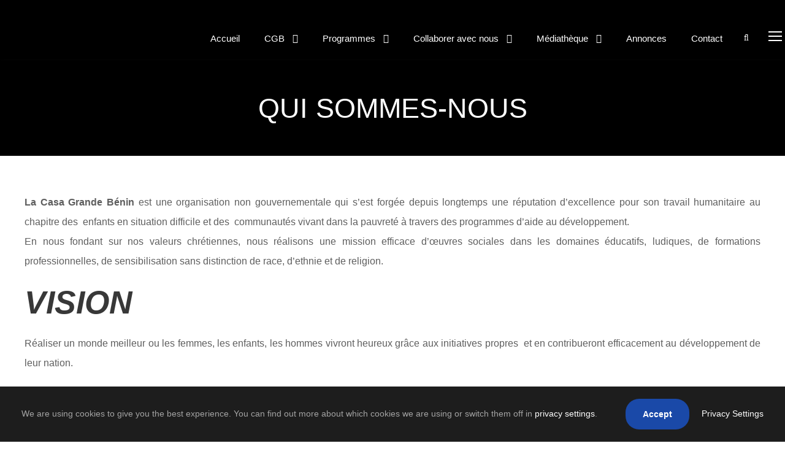

--- FILE ---
content_type: text/html; charset=utf-8
request_url: https://www.google.com/recaptcha/api2/anchor?ar=1&k=6LeQpzgmAAAAALzf0SYf0cunyOIfMbqMnWoCE_nu&co=aHR0cHM6Ly9jYXNhZ3JhbmRlYmVuaW4ub3JnOjQ0Mw..&hl=fr&v=PoyoqOPhxBO7pBk68S4YbpHZ&theme=light&size=normal&anchor-ms=20000&execute-ms=30000&cb=w89i7vo7m26w
body_size: 49320
content:
<!DOCTYPE HTML><html dir="ltr" lang="fr"><head><meta http-equiv="Content-Type" content="text/html; charset=UTF-8">
<meta http-equiv="X-UA-Compatible" content="IE=edge">
<title>reCAPTCHA</title>
<style type="text/css">
/* cyrillic-ext */
@font-face {
  font-family: 'Roboto';
  font-style: normal;
  font-weight: 400;
  font-stretch: 100%;
  src: url(//fonts.gstatic.com/s/roboto/v48/KFO7CnqEu92Fr1ME7kSn66aGLdTylUAMa3GUBHMdazTgWw.woff2) format('woff2');
  unicode-range: U+0460-052F, U+1C80-1C8A, U+20B4, U+2DE0-2DFF, U+A640-A69F, U+FE2E-FE2F;
}
/* cyrillic */
@font-face {
  font-family: 'Roboto';
  font-style: normal;
  font-weight: 400;
  font-stretch: 100%;
  src: url(//fonts.gstatic.com/s/roboto/v48/KFO7CnqEu92Fr1ME7kSn66aGLdTylUAMa3iUBHMdazTgWw.woff2) format('woff2');
  unicode-range: U+0301, U+0400-045F, U+0490-0491, U+04B0-04B1, U+2116;
}
/* greek-ext */
@font-face {
  font-family: 'Roboto';
  font-style: normal;
  font-weight: 400;
  font-stretch: 100%;
  src: url(//fonts.gstatic.com/s/roboto/v48/KFO7CnqEu92Fr1ME7kSn66aGLdTylUAMa3CUBHMdazTgWw.woff2) format('woff2');
  unicode-range: U+1F00-1FFF;
}
/* greek */
@font-face {
  font-family: 'Roboto';
  font-style: normal;
  font-weight: 400;
  font-stretch: 100%;
  src: url(//fonts.gstatic.com/s/roboto/v48/KFO7CnqEu92Fr1ME7kSn66aGLdTylUAMa3-UBHMdazTgWw.woff2) format('woff2');
  unicode-range: U+0370-0377, U+037A-037F, U+0384-038A, U+038C, U+038E-03A1, U+03A3-03FF;
}
/* math */
@font-face {
  font-family: 'Roboto';
  font-style: normal;
  font-weight: 400;
  font-stretch: 100%;
  src: url(//fonts.gstatic.com/s/roboto/v48/KFO7CnqEu92Fr1ME7kSn66aGLdTylUAMawCUBHMdazTgWw.woff2) format('woff2');
  unicode-range: U+0302-0303, U+0305, U+0307-0308, U+0310, U+0312, U+0315, U+031A, U+0326-0327, U+032C, U+032F-0330, U+0332-0333, U+0338, U+033A, U+0346, U+034D, U+0391-03A1, U+03A3-03A9, U+03B1-03C9, U+03D1, U+03D5-03D6, U+03F0-03F1, U+03F4-03F5, U+2016-2017, U+2034-2038, U+203C, U+2040, U+2043, U+2047, U+2050, U+2057, U+205F, U+2070-2071, U+2074-208E, U+2090-209C, U+20D0-20DC, U+20E1, U+20E5-20EF, U+2100-2112, U+2114-2115, U+2117-2121, U+2123-214F, U+2190, U+2192, U+2194-21AE, U+21B0-21E5, U+21F1-21F2, U+21F4-2211, U+2213-2214, U+2216-22FF, U+2308-230B, U+2310, U+2319, U+231C-2321, U+2336-237A, U+237C, U+2395, U+239B-23B7, U+23D0, U+23DC-23E1, U+2474-2475, U+25AF, U+25B3, U+25B7, U+25BD, U+25C1, U+25CA, U+25CC, U+25FB, U+266D-266F, U+27C0-27FF, U+2900-2AFF, U+2B0E-2B11, U+2B30-2B4C, U+2BFE, U+3030, U+FF5B, U+FF5D, U+1D400-1D7FF, U+1EE00-1EEFF;
}
/* symbols */
@font-face {
  font-family: 'Roboto';
  font-style: normal;
  font-weight: 400;
  font-stretch: 100%;
  src: url(//fonts.gstatic.com/s/roboto/v48/KFO7CnqEu92Fr1ME7kSn66aGLdTylUAMaxKUBHMdazTgWw.woff2) format('woff2');
  unicode-range: U+0001-000C, U+000E-001F, U+007F-009F, U+20DD-20E0, U+20E2-20E4, U+2150-218F, U+2190, U+2192, U+2194-2199, U+21AF, U+21E6-21F0, U+21F3, U+2218-2219, U+2299, U+22C4-22C6, U+2300-243F, U+2440-244A, U+2460-24FF, U+25A0-27BF, U+2800-28FF, U+2921-2922, U+2981, U+29BF, U+29EB, U+2B00-2BFF, U+4DC0-4DFF, U+FFF9-FFFB, U+10140-1018E, U+10190-1019C, U+101A0, U+101D0-101FD, U+102E0-102FB, U+10E60-10E7E, U+1D2C0-1D2D3, U+1D2E0-1D37F, U+1F000-1F0FF, U+1F100-1F1AD, U+1F1E6-1F1FF, U+1F30D-1F30F, U+1F315, U+1F31C, U+1F31E, U+1F320-1F32C, U+1F336, U+1F378, U+1F37D, U+1F382, U+1F393-1F39F, U+1F3A7-1F3A8, U+1F3AC-1F3AF, U+1F3C2, U+1F3C4-1F3C6, U+1F3CA-1F3CE, U+1F3D4-1F3E0, U+1F3ED, U+1F3F1-1F3F3, U+1F3F5-1F3F7, U+1F408, U+1F415, U+1F41F, U+1F426, U+1F43F, U+1F441-1F442, U+1F444, U+1F446-1F449, U+1F44C-1F44E, U+1F453, U+1F46A, U+1F47D, U+1F4A3, U+1F4B0, U+1F4B3, U+1F4B9, U+1F4BB, U+1F4BF, U+1F4C8-1F4CB, U+1F4D6, U+1F4DA, U+1F4DF, U+1F4E3-1F4E6, U+1F4EA-1F4ED, U+1F4F7, U+1F4F9-1F4FB, U+1F4FD-1F4FE, U+1F503, U+1F507-1F50B, U+1F50D, U+1F512-1F513, U+1F53E-1F54A, U+1F54F-1F5FA, U+1F610, U+1F650-1F67F, U+1F687, U+1F68D, U+1F691, U+1F694, U+1F698, U+1F6AD, U+1F6B2, U+1F6B9-1F6BA, U+1F6BC, U+1F6C6-1F6CF, U+1F6D3-1F6D7, U+1F6E0-1F6EA, U+1F6F0-1F6F3, U+1F6F7-1F6FC, U+1F700-1F7FF, U+1F800-1F80B, U+1F810-1F847, U+1F850-1F859, U+1F860-1F887, U+1F890-1F8AD, U+1F8B0-1F8BB, U+1F8C0-1F8C1, U+1F900-1F90B, U+1F93B, U+1F946, U+1F984, U+1F996, U+1F9E9, U+1FA00-1FA6F, U+1FA70-1FA7C, U+1FA80-1FA89, U+1FA8F-1FAC6, U+1FACE-1FADC, U+1FADF-1FAE9, U+1FAF0-1FAF8, U+1FB00-1FBFF;
}
/* vietnamese */
@font-face {
  font-family: 'Roboto';
  font-style: normal;
  font-weight: 400;
  font-stretch: 100%;
  src: url(//fonts.gstatic.com/s/roboto/v48/KFO7CnqEu92Fr1ME7kSn66aGLdTylUAMa3OUBHMdazTgWw.woff2) format('woff2');
  unicode-range: U+0102-0103, U+0110-0111, U+0128-0129, U+0168-0169, U+01A0-01A1, U+01AF-01B0, U+0300-0301, U+0303-0304, U+0308-0309, U+0323, U+0329, U+1EA0-1EF9, U+20AB;
}
/* latin-ext */
@font-face {
  font-family: 'Roboto';
  font-style: normal;
  font-weight: 400;
  font-stretch: 100%;
  src: url(//fonts.gstatic.com/s/roboto/v48/KFO7CnqEu92Fr1ME7kSn66aGLdTylUAMa3KUBHMdazTgWw.woff2) format('woff2');
  unicode-range: U+0100-02BA, U+02BD-02C5, U+02C7-02CC, U+02CE-02D7, U+02DD-02FF, U+0304, U+0308, U+0329, U+1D00-1DBF, U+1E00-1E9F, U+1EF2-1EFF, U+2020, U+20A0-20AB, U+20AD-20C0, U+2113, U+2C60-2C7F, U+A720-A7FF;
}
/* latin */
@font-face {
  font-family: 'Roboto';
  font-style: normal;
  font-weight: 400;
  font-stretch: 100%;
  src: url(//fonts.gstatic.com/s/roboto/v48/KFO7CnqEu92Fr1ME7kSn66aGLdTylUAMa3yUBHMdazQ.woff2) format('woff2');
  unicode-range: U+0000-00FF, U+0131, U+0152-0153, U+02BB-02BC, U+02C6, U+02DA, U+02DC, U+0304, U+0308, U+0329, U+2000-206F, U+20AC, U+2122, U+2191, U+2193, U+2212, U+2215, U+FEFF, U+FFFD;
}
/* cyrillic-ext */
@font-face {
  font-family: 'Roboto';
  font-style: normal;
  font-weight: 500;
  font-stretch: 100%;
  src: url(//fonts.gstatic.com/s/roboto/v48/KFO7CnqEu92Fr1ME7kSn66aGLdTylUAMa3GUBHMdazTgWw.woff2) format('woff2');
  unicode-range: U+0460-052F, U+1C80-1C8A, U+20B4, U+2DE0-2DFF, U+A640-A69F, U+FE2E-FE2F;
}
/* cyrillic */
@font-face {
  font-family: 'Roboto';
  font-style: normal;
  font-weight: 500;
  font-stretch: 100%;
  src: url(//fonts.gstatic.com/s/roboto/v48/KFO7CnqEu92Fr1ME7kSn66aGLdTylUAMa3iUBHMdazTgWw.woff2) format('woff2');
  unicode-range: U+0301, U+0400-045F, U+0490-0491, U+04B0-04B1, U+2116;
}
/* greek-ext */
@font-face {
  font-family: 'Roboto';
  font-style: normal;
  font-weight: 500;
  font-stretch: 100%;
  src: url(//fonts.gstatic.com/s/roboto/v48/KFO7CnqEu92Fr1ME7kSn66aGLdTylUAMa3CUBHMdazTgWw.woff2) format('woff2');
  unicode-range: U+1F00-1FFF;
}
/* greek */
@font-face {
  font-family: 'Roboto';
  font-style: normal;
  font-weight: 500;
  font-stretch: 100%;
  src: url(//fonts.gstatic.com/s/roboto/v48/KFO7CnqEu92Fr1ME7kSn66aGLdTylUAMa3-UBHMdazTgWw.woff2) format('woff2');
  unicode-range: U+0370-0377, U+037A-037F, U+0384-038A, U+038C, U+038E-03A1, U+03A3-03FF;
}
/* math */
@font-face {
  font-family: 'Roboto';
  font-style: normal;
  font-weight: 500;
  font-stretch: 100%;
  src: url(//fonts.gstatic.com/s/roboto/v48/KFO7CnqEu92Fr1ME7kSn66aGLdTylUAMawCUBHMdazTgWw.woff2) format('woff2');
  unicode-range: U+0302-0303, U+0305, U+0307-0308, U+0310, U+0312, U+0315, U+031A, U+0326-0327, U+032C, U+032F-0330, U+0332-0333, U+0338, U+033A, U+0346, U+034D, U+0391-03A1, U+03A3-03A9, U+03B1-03C9, U+03D1, U+03D5-03D6, U+03F0-03F1, U+03F4-03F5, U+2016-2017, U+2034-2038, U+203C, U+2040, U+2043, U+2047, U+2050, U+2057, U+205F, U+2070-2071, U+2074-208E, U+2090-209C, U+20D0-20DC, U+20E1, U+20E5-20EF, U+2100-2112, U+2114-2115, U+2117-2121, U+2123-214F, U+2190, U+2192, U+2194-21AE, U+21B0-21E5, U+21F1-21F2, U+21F4-2211, U+2213-2214, U+2216-22FF, U+2308-230B, U+2310, U+2319, U+231C-2321, U+2336-237A, U+237C, U+2395, U+239B-23B7, U+23D0, U+23DC-23E1, U+2474-2475, U+25AF, U+25B3, U+25B7, U+25BD, U+25C1, U+25CA, U+25CC, U+25FB, U+266D-266F, U+27C0-27FF, U+2900-2AFF, U+2B0E-2B11, U+2B30-2B4C, U+2BFE, U+3030, U+FF5B, U+FF5D, U+1D400-1D7FF, U+1EE00-1EEFF;
}
/* symbols */
@font-face {
  font-family: 'Roboto';
  font-style: normal;
  font-weight: 500;
  font-stretch: 100%;
  src: url(//fonts.gstatic.com/s/roboto/v48/KFO7CnqEu92Fr1ME7kSn66aGLdTylUAMaxKUBHMdazTgWw.woff2) format('woff2');
  unicode-range: U+0001-000C, U+000E-001F, U+007F-009F, U+20DD-20E0, U+20E2-20E4, U+2150-218F, U+2190, U+2192, U+2194-2199, U+21AF, U+21E6-21F0, U+21F3, U+2218-2219, U+2299, U+22C4-22C6, U+2300-243F, U+2440-244A, U+2460-24FF, U+25A0-27BF, U+2800-28FF, U+2921-2922, U+2981, U+29BF, U+29EB, U+2B00-2BFF, U+4DC0-4DFF, U+FFF9-FFFB, U+10140-1018E, U+10190-1019C, U+101A0, U+101D0-101FD, U+102E0-102FB, U+10E60-10E7E, U+1D2C0-1D2D3, U+1D2E0-1D37F, U+1F000-1F0FF, U+1F100-1F1AD, U+1F1E6-1F1FF, U+1F30D-1F30F, U+1F315, U+1F31C, U+1F31E, U+1F320-1F32C, U+1F336, U+1F378, U+1F37D, U+1F382, U+1F393-1F39F, U+1F3A7-1F3A8, U+1F3AC-1F3AF, U+1F3C2, U+1F3C4-1F3C6, U+1F3CA-1F3CE, U+1F3D4-1F3E0, U+1F3ED, U+1F3F1-1F3F3, U+1F3F5-1F3F7, U+1F408, U+1F415, U+1F41F, U+1F426, U+1F43F, U+1F441-1F442, U+1F444, U+1F446-1F449, U+1F44C-1F44E, U+1F453, U+1F46A, U+1F47D, U+1F4A3, U+1F4B0, U+1F4B3, U+1F4B9, U+1F4BB, U+1F4BF, U+1F4C8-1F4CB, U+1F4D6, U+1F4DA, U+1F4DF, U+1F4E3-1F4E6, U+1F4EA-1F4ED, U+1F4F7, U+1F4F9-1F4FB, U+1F4FD-1F4FE, U+1F503, U+1F507-1F50B, U+1F50D, U+1F512-1F513, U+1F53E-1F54A, U+1F54F-1F5FA, U+1F610, U+1F650-1F67F, U+1F687, U+1F68D, U+1F691, U+1F694, U+1F698, U+1F6AD, U+1F6B2, U+1F6B9-1F6BA, U+1F6BC, U+1F6C6-1F6CF, U+1F6D3-1F6D7, U+1F6E0-1F6EA, U+1F6F0-1F6F3, U+1F6F7-1F6FC, U+1F700-1F7FF, U+1F800-1F80B, U+1F810-1F847, U+1F850-1F859, U+1F860-1F887, U+1F890-1F8AD, U+1F8B0-1F8BB, U+1F8C0-1F8C1, U+1F900-1F90B, U+1F93B, U+1F946, U+1F984, U+1F996, U+1F9E9, U+1FA00-1FA6F, U+1FA70-1FA7C, U+1FA80-1FA89, U+1FA8F-1FAC6, U+1FACE-1FADC, U+1FADF-1FAE9, U+1FAF0-1FAF8, U+1FB00-1FBFF;
}
/* vietnamese */
@font-face {
  font-family: 'Roboto';
  font-style: normal;
  font-weight: 500;
  font-stretch: 100%;
  src: url(//fonts.gstatic.com/s/roboto/v48/KFO7CnqEu92Fr1ME7kSn66aGLdTylUAMa3OUBHMdazTgWw.woff2) format('woff2');
  unicode-range: U+0102-0103, U+0110-0111, U+0128-0129, U+0168-0169, U+01A0-01A1, U+01AF-01B0, U+0300-0301, U+0303-0304, U+0308-0309, U+0323, U+0329, U+1EA0-1EF9, U+20AB;
}
/* latin-ext */
@font-face {
  font-family: 'Roboto';
  font-style: normal;
  font-weight: 500;
  font-stretch: 100%;
  src: url(//fonts.gstatic.com/s/roboto/v48/KFO7CnqEu92Fr1ME7kSn66aGLdTylUAMa3KUBHMdazTgWw.woff2) format('woff2');
  unicode-range: U+0100-02BA, U+02BD-02C5, U+02C7-02CC, U+02CE-02D7, U+02DD-02FF, U+0304, U+0308, U+0329, U+1D00-1DBF, U+1E00-1E9F, U+1EF2-1EFF, U+2020, U+20A0-20AB, U+20AD-20C0, U+2113, U+2C60-2C7F, U+A720-A7FF;
}
/* latin */
@font-face {
  font-family: 'Roboto';
  font-style: normal;
  font-weight: 500;
  font-stretch: 100%;
  src: url(//fonts.gstatic.com/s/roboto/v48/KFO7CnqEu92Fr1ME7kSn66aGLdTylUAMa3yUBHMdazQ.woff2) format('woff2');
  unicode-range: U+0000-00FF, U+0131, U+0152-0153, U+02BB-02BC, U+02C6, U+02DA, U+02DC, U+0304, U+0308, U+0329, U+2000-206F, U+20AC, U+2122, U+2191, U+2193, U+2212, U+2215, U+FEFF, U+FFFD;
}
/* cyrillic-ext */
@font-face {
  font-family: 'Roboto';
  font-style: normal;
  font-weight: 900;
  font-stretch: 100%;
  src: url(//fonts.gstatic.com/s/roboto/v48/KFO7CnqEu92Fr1ME7kSn66aGLdTylUAMa3GUBHMdazTgWw.woff2) format('woff2');
  unicode-range: U+0460-052F, U+1C80-1C8A, U+20B4, U+2DE0-2DFF, U+A640-A69F, U+FE2E-FE2F;
}
/* cyrillic */
@font-face {
  font-family: 'Roboto';
  font-style: normal;
  font-weight: 900;
  font-stretch: 100%;
  src: url(//fonts.gstatic.com/s/roboto/v48/KFO7CnqEu92Fr1ME7kSn66aGLdTylUAMa3iUBHMdazTgWw.woff2) format('woff2');
  unicode-range: U+0301, U+0400-045F, U+0490-0491, U+04B0-04B1, U+2116;
}
/* greek-ext */
@font-face {
  font-family: 'Roboto';
  font-style: normal;
  font-weight: 900;
  font-stretch: 100%;
  src: url(//fonts.gstatic.com/s/roboto/v48/KFO7CnqEu92Fr1ME7kSn66aGLdTylUAMa3CUBHMdazTgWw.woff2) format('woff2');
  unicode-range: U+1F00-1FFF;
}
/* greek */
@font-face {
  font-family: 'Roboto';
  font-style: normal;
  font-weight: 900;
  font-stretch: 100%;
  src: url(//fonts.gstatic.com/s/roboto/v48/KFO7CnqEu92Fr1ME7kSn66aGLdTylUAMa3-UBHMdazTgWw.woff2) format('woff2');
  unicode-range: U+0370-0377, U+037A-037F, U+0384-038A, U+038C, U+038E-03A1, U+03A3-03FF;
}
/* math */
@font-face {
  font-family: 'Roboto';
  font-style: normal;
  font-weight: 900;
  font-stretch: 100%;
  src: url(//fonts.gstatic.com/s/roboto/v48/KFO7CnqEu92Fr1ME7kSn66aGLdTylUAMawCUBHMdazTgWw.woff2) format('woff2');
  unicode-range: U+0302-0303, U+0305, U+0307-0308, U+0310, U+0312, U+0315, U+031A, U+0326-0327, U+032C, U+032F-0330, U+0332-0333, U+0338, U+033A, U+0346, U+034D, U+0391-03A1, U+03A3-03A9, U+03B1-03C9, U+03D1, U+03D5-03D6, U+03F0-03F1, U+03F4-03F5, U+2016-2017, U+2034-2038, U+203C, U+2040, U+2043, U+2047, U+2050, U+2057, U+205F, U+2070-2071, U+2074-208E, U+2090-209C, U+20D0-20DC, U+20E1, U+20E5-20EF, U+2100-2112, U+2114-2115, U+2117-2121, U+2123-214F, U+2190, U+2192, U+2194-21AE, U+21B0-21E5, U+21F1-21F2, U+21F4-2211, U+2213-2214, U+2216-22FF, U+2308-230B, U+2310, U+2319, U+231C-2321, U+2336-237A, U+237C, U+2395, U+239B-23B7, U+23D0, U+23DC-23E1, U+2474-2475, U+25AF, U+25B3, U+25B7, U+25BD, U+25C1, U+25CA, U+25CC, U+25FB, U+266D-266F, U+27C0-27FF, U+2900-2AFF, U+2B0E-2B11, U+2B30-2B4C, U+2BFE, U+3030, U+FF5B, U+FF5D, U+1D400-1D7FF, U+1EE00-1EEFF;
}
/* symbols */
@font-face {
  font-family: 'Roboto';
  font-style: normal;
  font-weight: 900;
  font-stretch: 100%;
  src: url(//fonts.gstatic.com/s/roboto/v48/KFO7CnqEu92Fr1ME7kSn66aGLdTylUAMaxKUBHMdazTgWw.woff2) format('woff2');
  unicode-range: U+0001-000C, U+000E-001F, U+007F-009F, U+20DD-20E0, U+20E2-20E4, U+2150-218F, U+2190, U+2192, U+2194-2199, U+21AF, U+21E6-21F0, U+21F3, U+2218-2219, U+2299, U+22C4-22C6, U+2300-243F, U+2440-244A, U+2460-24FF, U+25A0-27BF, U+2800-28FF, U+2921-2922, U+2981, U+29BF, U+29EB, U+2B00-2BFF, U+4DC0-4DFF, U+FFF9-FFFB, U+10140-1018E, U+10190-1019C, U+101A0, U+101D0-101FD, U+102E0-102FB, U+10E60-10E7E, U+1D2C0-1D2D3, U+1D2E0-1D37F, U+1F000-1F0FF, U+1F100-1F1AD, U+1F1E6-1F1FF, U+1F30D-1F30F, U+1F315, U+1F31C, U+1F31E, U+1F320-1F32C, U+1F336, U+1F378, U+1F37D, U+1F382, U+1F393-1F39F, U+1F3A7-1F3A8, U+1F3AC-1F3AF, U+1F3C2, U+1F3C4-1F3C6, U+1F3CA-1F3CE, U+1F3D4-1F3E0, U+1F3ED, U+1F3F1-1F3F3, U+1F3F5-1F3F7, U+1F408, U+1F415, U+1F41F, U+1F426, U+1F43F, U+1F441-1F442, U+1F444, U+1F446-1F449, U+1F44C-1F44E, U+1F453, U+1F46A, U+1F47D, U+1F4A3, U+1F4B0, U+1F4B3, U+1F4B9, U+1F4BB, U+1F4BF, U+1F4C8-1F4CB, U+1F4D6, U+1F4DA, U+1F4DF, U+1F4E3-1F4E6, U+1F4EA-1F4ED, U+1F4F7, U+1F4F9-1F4FB, U+1F4FD-1F4FE, U+1F503, U+1F507-1F50B, U+1F50D, U+1F512-1F513, U+1F53E-1F54A, U+1F54F-1F5FA, U+1F610, U+1F650-1F67F, U+1F687, U+1F68D, U+1F691, U+1F694, U+1F698, U+1F6AD, U+1F6B2, U+1F6B9-1F6BA, U+1F6BC, U+1F6C6-1F6CF, U+1F6D3-1F6D7, U+1F6E0-1F6EA, U+1F6F0-1F6F3, U+1F6F7-1F6FC, U+1F700-1F7FF, U+1F800-1F80B, U+1F810-1F847, U+1F850-1F859, U+1F860-1F887, U+1F890-1F8AD, U+1F8B0-1F8BB, U+1F8C0-1F8C1, U+1F900-1F90B, U+1F93B, U+1F946, U+1F984, U+1F996, U+1F9E9, U+1FA00-1FA6F, U+1FA70-1FA7C, U+1FA80-1FA89, U+1FA8F-1FAC6, U+1FACE-1FADC, U+1FADF-1FAE9, U+1FAF0-1FAF8, U+1FB00-1FBFF;
}
/* vietnamese */
@font-face {
  font-family: 'Roboto';
  font-style: normal;
  font-weight: 900;
  font-stretch: 100%;
  src: url(//fonts.gstatic.com/s/roboto/v48/KFO7CnqEu92Fr1ME7kSn66aGLdTylUAMa3OUBHMdazTgWw.woff2) format('woff2');
  unicode-range: U+0102-0103, U+0110-0111, U+0128-0129, U+0168-0169, U+01A0-01A1, U+01AF-01B0, U+0300-0301, U+0303-0304, U+0308-0309, U+0323, U+0329, U+1EA0-1EF9, U+20AB;
}
/* latin-ext */
@font-face {
  font-family: 'Roboto';
  font-style: normal;
  font-weight: 900;
  font-stretch: 100%;
  src: url(//fonts.gstatic.com/s/roboto/v48/KFO7CnqEu92Fr1ME7kSn66aGLdTylUAMa3KUBHMdazTgWw.woff2) format('woff2');
  unicode-range: U+0100-02BA, U+02BD-02C5, U+02C7-02CC, U+02CE-02D7, U+02DD-02FF, U+0304, U+0308, U+0329, U+1D00-1DBF, U+1E00-1E9F, U+1EF2-1EFF, U+2020, U+20A0-20AB, U+20AD-20C0, U+2113, U+2C60-2C7F, U+A720-A7FF;
}
/* latin */
@font-face {
  font-family: 'Roboto';
  font-style: normal;
  font-weight: 900;
  font-stretch: 100%;
  src: url(//fonts.gstatic.com/s/roboto/v48/KFO7CnqEu92Fr1ME7kSn66aGLdTylUAMa3yUBHMdazQ.woff2) format('woff2');
  unicode-range: U+0000-00FF, U+0131, U+0152-0153, U+02BB-02BC, U+02C6, U+02DA, U+02DC, U+0304, U+0308, U+0329, U+2000-206F, U+20AC, U+2122, U+2191, U+2193, U+2212, U+2215, U+FEFF, U+FFFD;
}

</style>
<link rel="stylesheet" type="text/css" href="https://www.gstatic.com/recaptcha/releases/PoyoqOPhxBO7pBk68S4YbpHZ/styles__ltr.css">
<script nonce="btbt6Vi0wS7nBIJydhKRbQ" type="text/javascript">window['__recaptcha_api'] = 'https://www.google.com/recaptcha/api2/';</script>
<script type="text/javascript" src="https://www.gstatic.com/recaptcha/releases/PoyoqOPhxBO7pBk68S4YbpHZ/recaptcha__fr.js" nonce="btbt6Vi0wS7nBIJydhKRbQ">
      
    </script></head>
<body><div id="rc-anchor-alert" class="rc-anchor-alert"></div>
<input type="hidden" id="recaptcha-token" value="[base64]">
<script type="text/javascript" nonce="btbt6Vi0wS7nBIJydhKRbQ">
      recaptcha.anchor.Main.init("[\x22ainput\x22,[\x22bgdata\x22,\x22\x22,\[base64]/[base64]/[base64]/[base64]/cjw8ejpyPj4+eil9Y2F0Y2gobCl7dGhyb3cgbDt9fSxIPWZ1bmN0aW9uKHcsdCx6KXtpZih3PT0xOTR8fHc9PTIwOCl0LnZbd10/dC52W3ddLmNvbmNhdCh6KTp0LnZbd109b2Yoeix0KTtlbHNle2lmKHQuYkImJnchPTMxNylyZXR1cm47dz09NjZ8fHc9PTEyMnx8dz09NDcwfHx3PT00NHx8dz09NDE2fHx3PT0zOTd8fHc9PTQyMXx8dz09Njh8fHc9PTcwfHx3PT0xODQ/[base64]/[base64]/[base64]/bmV3IGRbVl0oSlswXSk6cD09Mj9uZXcgZFtWXShKWzBdLEpbMV0pOnA9PTM/bmV3IGRbVl0oSlswXSxKWzFdLEpbMl0pOnA9PTQ/[base64]/[base64]/[base64]/[base64]\x22,\[base64]\x22,\x22KcOWe8KgYMKCdsOjEipLW8OWw6TDtMOowrDCtcKHbUpybMKAeX1PwrDDhcKvwrPCjMKYF8OPGD9sVAYYY3tSXMOQUMKZwqPCjMKWwqgzw4TCqMOtw5NRfcOeYMOzbsOdw6cOw5/ChMOCwrzDsMOswrUDJUPClWzChcORX1PCp8K1w6zDpybDr3nCjcK6wo1KHcOvXMOZw4nCnybDnCx5wo/Dl8KRUcO9w77DrsOBw7RaMMOtw5rDhsO2N8KmwqtqdMKAfCvDk8Kqw4DCiycSw4vDlMKTaGbDsWXDs8Knw5V0w4otCsKRw55CesOtdybCrMK/FCzCinbDiztJcMOKV0nDk1zCoQ/[base64]/[base64]/DsMOXV8KVflEUVHEzw6NPZsOYwoLDplBhCsKjwrUOw5UIOy7CrndqZEcRNTrCj1FiXBvDsQXDkn9ow6nDg0xVw73DrMKxeVNWwpjCiMKdw75qw4NLw75TesORwqTCjwbDrAbCh1Vow7bDtErDocOnwrk+wo8rYcKWwpvDiMO0wqNBw6wrw7/Doj/CshVodjLCucOnw7TCtsKgHcKdw4nDrX7DqsOeTMKiNFkbw4XCk8OGMWklRsKdXxcIwrkowr4swpQ7f8OWMQ3CisKNw7IoeMKXcGhww4ocwrXCijFqTcOYI0TCk8KzNgvCvcKQORd/[base64]/[base64]/w7UKaMKKwpzDiBzCv8OoKF/Dgw7CiTDChVx4PUN+bzQhw6JeIsK/M8OHwoRBaFPCtcOZw6fDoRbCqsKWbR1BFRnCpcKSw4pQw4FowqjDlWdPf8O+P8KZT1nCv2hhwoTDn8KtwoYBwpYZfMORw4Maw6k4w4Izd8Kdw4nCu8KPJsO/I3fCqB1Awo3CrDXDg8Kxw4U6MMKPw4TCnycKMHHDhwFMEmXDqGNGw7nCncO3w6NNdhksBsO8wobDj8OifsKTw6twwpcESsOewoQxbsKYBmg7A1NpwqbCmcOqwoXCtcOXGhoCwokrfMKGRzbCp1XDp8KcwqgCI2Iawr5Ew4xbPMOLGcOhw74NaFJOew3CpsO/bsOqfsKVOMO0w5k+wos2wqrCv8KJw404BEPCksKXw7w3LUDDtMOow5bCu8ONw450wr1geljDiRrCgQPCp8OhwoDCul4PXsKqwqzDilxeARzCswUPwoxIBsKgXHdsRF3Dh1Nuw7xowqrDriXDu1Ekwpt0FkXCijjCkMOYwrhwe1/Dp8K4wpPCiMOSw7wYBMOeUD/[base64]/DicKyw45lwoNGVVh0w54Qw4nClCPDqk0yE8O2J1d7wr0WZ8KJHMOMw4XClmhowp1Pw6/ChWnCjkbCucOlEXvDjiHCi3dmwrkvBHLCkcKhwrEqS8OuwqLCiyvCrQ/Cr0IsUcOWbMOlVsO0ADwDW3hmwpEBwr7DgSglOsOowpHDpcOzwpxLW8OeaMOXw6ALw6IFDsKcwqTDtSXDvxzCgcKecAXCncKRCcKnwo7CgjE/[base64]/CpcK6w6MjQsK6wr/DriDDoMOoQcOnFy/[base64]/IMK4wq0Hw43Dpil5w6AzTMK3w6XChMKlIB/Dinp2wpbDpUdPwrxLRFvDhgTCp8KIw5XCvzjCnxbDrTZmfsK0worCtcK5w6vCoHwWw6zDvcKPeT/CtcKlw5jDs8OJCw0xwqDCvDQiB1AFw5LDicOqwqLCkW4VNFTDt0LClsODAsKDOlN8w6PDj8KoCMKWwrVkw7V/wq7CnE3Cr3pDDxrDgsKiW8Kyw7gSw6zDt2LDu2ILw4DCgGHCucOIBF0wBCJga0rDpyR+wqzDr0PDsMOGw57DtxPDhsOaS8KXwqbCqcOqOsKSDR/DtjYCS8OyXmzCrcOta8KoF8K2woXCrMKswpYAwrbCiWfCu2NbVXZEc2LDqWnDn8OTHcOswrrCisKZwoHCpMKPwrlEVl9JLxoxG0QNZcKFwojCtAvDj38/[base64]/Y2FDEVPDqcKEcDvCtkgTw5w/w6saJ1IuPmLCmMKbVVHCiMKTTMKbaMOXwqh2JsKiUgUVw7HDgS3DoCAGwqIhUwgVw4YpwrDCv0jDhzVlEWV0wqbDo8KNw458wrxnbsO5wp8fwovDjsONw73DhUvDmsOkwrHDuUQAbmLClsKDw5UeesO5w4oew4jCtxB2w5N/dXVKMMO8wpVbw5bCqMODw4w/[base64]/[base64]/bgXCl8KPwrDDv8OmRcKvw5kQw795IDVNIkZQwrvCh8KVWQFFI8Kpwo3CqMOOwoI4woHDmnQ2H8Kxw5JnHATCmcKbw4DDrSnDlgbDs8KGw5Z1Qxgqw7siw53CjsKaw6lxw4/CkgIqw4/CmMKPHQRswptRwrQww74lwokXBsOXw6p1XW0ZG2nCv1MRRVg9wqDDlkJ7K1PDgRfDvsK+A8OtbGDCqH0hGsKVw67CjRsLwqjDiSvCr8K3Y8OnM3ooB8KJwrVIw4QwQsONcMOCFgPDt8K8amYuwpPCgER8HsOdwqfCjcOjw53DjMKsw599w6U/wp96w4xsw67ClFRtwq10EhXCv8OHbMKowqdFw63DmhNUw5dDw6/[base64]/CqCgjw73CtS7DjMOQw7bCujgMb8KwUXExWsO/RsK7wrbCkcOuwpcQwr3CrcOjZRDDhHdOw5/[base64]/Cm8KbXjFCwojDn2lxw6gkF8KTbcOlGyonwplfTcKzNEYlwosPwoXDmMKLGsOhfBzCtzvClk3Dq0/DnsOUw6DDhMOVwqM9KMOXOy5aZ1IpRgfCkmLCjC7Cjn3Djn4bJcKVMMKGwozCpxzDo2DDp8KgXRLDpsKWOcOJwrbDo8K/bMOLOMKEw6QrH2kjw5PDlFPCusKZw7TCihXCnlzDlmtkw5XCs8OrwqI8VsKpw6PCkxvDhcOrMCrCpMOZwpJ/[base64]/DisOUwpbCmD/Dogh0ZhEuLUzCjjTCu8OyWQtSw67DlsKrC1QpW8OwcQwGwokww6dLGcKWw4PCnjJ2wqkKcwDDt2LDkcKAwogpBcKcecOTwpw6IijDn8KLwp3Dv8KIw6TDv8KfXz/[base64]/[base64]/CsmvDuRDCkcK3FCEzwpzDplTClsOZw7rChMKQLDkEZsOJwo7DnQLDhMKjFExfw5AMwr/Dm3XCtCg/EMO5w4vCg8ONGE/Du8KyQxvDq8OgCQDCisOCS3nCh2sSEMKTX8OZwrHCrMKZwrzCknLDmcKvwq96d8OVwot8wpPChFvCknLDsMKBR1XCpVvClcKuKAjCscOWw4/CiH0bGMOOdirDmMKsWsODJcOsw5Abwr1GworCi8O7wqbClMKQwqIEwrnCk8KzwpfDkHHCvn9OGChiWSlEw6x5IMKhwodYwrvCjVwnDXrCr00Mw6EFw4w6w6LDmyjDmlMcwqjDrGMew5DDtRzDvVMYwrdWw6wvw5QzQy/CicKrcMO4w4TCisOLwp9wwp1McSIqeB5VcU/Cgx4Yf8Ohw5DCv1Y5Xy7CrCsERsKJw7LCnsKGZcOTw5NNw7ckwoDCkh1/w4xXJwpLZS1QGcOzIcO+wo9Mwq/DksKxwoYAUsK5wrhiVMO2wqwLfAIGwqs9w4/[base64]/CiX7Dh8KFREbDqApGJzrDjhHChsOWw6YKHxZvHcKqw5zCk0ABwo7DkcO8wqkRwrldwpIMwrY5HMK/wpnCrMKdw5URHCxtccOPK3/Cq8KlUcKAw4M4wpMVwrhQGnF/[base64]/CpMOXwrIVw7nDhQvDt2ovEjspw7HDjAbDmcOtw47Dr8OSeMO2w4obNBpKw4UoGGdZDyRnBcOoZDbDs8KJNRUSwrROw53Ch8KeDsKkcAnDlGhPw6tUJ2zCtyMFYsOJwoHDtkXCrFdDdsO9XwhRwq3CkEBZw7ppEcO2w6LDnMOPCsKCwp/[base64]/w5Q/wonCpSw3P8OpaWU1wptfPcKiYWHCtMOMY03DkWsnwrFOGMK4AsOAw4RsMsKiXSbDoXZ3wrlNwpFUUWJuCcK7ScK0wpVUXMKuWsOhQHkVwqnDtD7DtsKQwrhiB0kibjo3w67DmsO2w6LCkMOqfz/Dj28yW8Ksw6A3esOJw5PCrTIEw5rCrMORLX9Fwrs4dMO1KMK4wpdVNX/DjmBGY8O/[base64]/[base64]/w54/KcKew6hQNl7CtG7CoXE5worCohXDrXnCncOdQcOVwrxswpXCvFHDuknCu8KsOATDqMOuQMK6w5LCmXVhOizCu8OfRAPCu1hxwrrDjsKMDj7DqcO9wrMPw7cUPMK1IsKUeW3DmF/CiTgow4hff2zCvcKXw5LCr8Ocw7DCgsOpw4Yqwqh/wqXCucKzwrrCnsOxwpoYw4DCmxDCpGd6w5DDrMKAw7LDmMOqwoLDmMKwEEzCk8K0J04JLMKKIMKiBivCmcKKw64ew4rCtcORwonCihZZa8KGHMKmwrnClMKNKBXCgxNGw6fCo8KywrbCncKhwokhw74NwrnDkMO8w5fDjsKBIcKgQT/DmsKaDsKRD3jDmcKiC2fClMOHdDTCn8KpQ8ObR8OWw5Yqw4sIwqAvwrjCvC/CtMO3C8Krw5XDm1TDil8vF1bCpF4NKlbDpT3Co3HDsj3DvsKgw6lrwoXCl8ObwoIJw60lRH8uwokvScOaZMOxCcKmwqoZw7c9w6PCjRvDiMK2E8O9w6DCscKAw7labzPCuRnCisKtwprCoAQMcR5awo4sUMKTw75Ud8O/wqlSwr1XV8OuDAtGwp7Dt8KaKsKgw4NIexfClgDCiDvCnXAHUE/CpWvDnMOZb0cdw4xnwpDDmlpLW30je8KHWQXCqMO6RcOuwr90W8OKw60yw77DvMOow7kfw7AZw4M/XcK3w6k+CmvDlD9+wok+w6zCvsO2Zg0xWMOVChPDjnfCtgRnCS0awp5mwp/CiwXDo3LDkXFbwrLCnH/DtldGwpArwp3CrSnDkMOlwrQ4D2g2P8KFw6HCgcOIw7DDq8OTwp7ComcuRcO8w6hcw7vDrcKSDUFnwoXDoxUnQ8KUw6HCv8OaBsO+wqA/BcOuE8K3RkJxw68qKcOcw5vDuwnCi8OCbBINKhIVw7fCkTZ9wrbDvTRYXcKmwoNeT8Otw6bDlE7Ds8O9wqbDskxLAwTDjMKQGnHDi0hZBx/DpMOZwpfDncONwofCvD/CssKlKk7CoMKNw4k2w43Dkj1iw6s6QsK9XMKjw6/DkMKuKR59w7nDr1ULWj0hPsKcwoBlVcO3wpXCnVrDvR1eTcOuIUTCucOZwrfCtcKqwp3CuRh4cxpxcy1pRcKLw7ZqakbDvsKmHsK/TTLCoBDCnx7DlMOnw57CiHTDrsK/wpfDs8OTKsOWYMOzNnXCgVgRVcKlw5DCkcKkwrDDhsKlw4MuwpBfw5bClsKmQsK5w4zCmxXCi8ObSWnCmcKnwpk/Y1vCgMK/LcOyIcKHw5bCicKaSkjCimvCvsKDw7clwrFnw49ZZUQ/AgZxwpnDjEDDhB14bD5Aw6wHIhUuNcOgZE5Twqx3Cyg+w7UNccKjLcKCcgLClT3DssKVw4vDj2vCh8OxBSggMWfCscKBwqnDjMKlQsOIAcOBw6/CtFzDt8KwBkfChMKjA8OvwobDrMORTC7CsQfDmCDDgcOyXsKlaMOwV8OAwpUxCcOLwoTCmMOXdQHCjjIDwprCnBUDwqZcw5/[base64]/wovClzZVZG8GYBHCq8Opw7BTAsO8NzF/w4DDlWbDlj7DtwYHQ8Odw7E4XsKVwo8ewrDDo8OROj/[base64]/Cj0RIKk3DjMKLFsKQHMOrFRAcYGgUBCTCoGvCmMK0w7PCj8K7w6R9w6HDhUDDul3CmQfDsMOHwpzCosKhwrkowrx9LT9BM2drw7LCnx7DkCLClz3CucKoJz05fnxRwqk5w7BafsKKw7VEQF/DlcOgw4LCosKDM8O+acKYw6nCjsK7wpjCkz/CuMO5w6vDucK9LlMwwonCiMOzwq7Dozciw5XDoMKDw7jCoAIXw6kYCsO0SCzCpsOkwoJmXsK4JWbDvilhfkxoOsKvw5pECB7DiHPChi1uOGN/[base64]/DhsO9wpDDuSfDmzPDr8Kowo3CgMKuQcOwwqvDmsOXUFPDq3zDgTfCmsOtwpFtw4LDoQQAwo9hwrxpTMKnwo7CqVDCpMK1AcObPAJpT8KJISHDgcOFMRU0MsKHCsOkw74dw4HDjA9+BsKEwq8SdA/[base64]/[base64]/[base64]/wpszT31qK1Z+JkfClsKKLSIUwrHCpcOyGcKIFwfDmDnCr0ksFgDCu8KbGMKpC8Ouw7nDnV3Dkxl9w5jCqxrCnsK7wqMWfMO0w5FCwo0Zwr7DsMOlw4fDl8KnZcKyNS0lRMK/endYVMK5w4PCiTrDkcOYw6LCmMKFCGfCrzoQA8O4KTPDhMOjGMO4aEXClsOQW8OgJ8KMwpPDiCU9woEtwpfDtcKlwpQ3f1nDhcOTw7FzHRF4w4JjAMOtPy/DvsOkTwBEw63CpHo+H8OvWmvDvcO4w4vCqwHCkA7CgMOVw7nCvGQDTcKqMjrCi3bDvMOxw416wpXDhsOew7IjE3TDnggEwr9EOsOZb31hScOowrx6TcKswrnDoMOBbFbChsK9w6nCgDTDs8KZw7/DucK+wq0kwpRPWXYQw4HCvU9rSMKmw7/CucKUR8O7w6rDpsOxwqtDT1ZGPcKvNMKEwqFGO8OUFMKNCcOew6PDn3DCpiPDjcK8wrXCvMKAwo9NacOGwpPDtXslBXPCqyU5wr8Zw5QmwqLDiAjDrMOBw73DlHttwojCn8OyPXzCncOVw6p+wrTCsztPw5V2wpQsw7Vqw7TDg8O3XsOIwocNwoB/McKnAsO0SSrCgHPCmsOwccK/UcK/wolKw45vDcOHwqMmwpEOw7c1GMK8w4zCu8O9B1oDw79Owp/Dg8OQYsOww7/CiMK+wq9GwqfDgsOiw6zDqsOSKwYYw7Vqw5YYHBxhwr9af8OTYcODw59Qw4pPwr/CocOTwroqM8OJwqTDq8K6Yk/[base64]/Clw8/VMOeaMKfX8K/w48fw4fCuRtcw6fDjcO7fcKmJ8KgZ8OLw44QSRTCnGXCjcKTWcKIIhnDvBIsFAMmwo82w7nCi8Kywro5BsOJwowswoDCgyIbw5TDoSLCosKOPBtjw7phD0YSwq7CjmvDjMOdBsKQTjUEecOfwp3CmgTCg8KcRcKLwrPDpGTDoE07EcKiPWbDl8Kuwp8bwr/DoWrDkEJ7w6VhXSvDl8ODC8O9w5rCmjBVRDBrRMKjY8KFLxDCkMOwHMKRw6peeMKcwrZ/[base64]/CgxbCuMK6JEo1Ewp6MV/[base64]/KkNLwpQzUWNNw7A4wrPCp8OFw49uCMKuUsOeOsKBH2vCqVHDtzsYw5TCusOLThQyel/Dhw4cGUDCnMKkfm3Dlg3DiHbCpVIcwp1majbDiMOZT8KcwonChMOvwobDkG0HM8O1Gj/Cq8Omw5fCvwLDmV3CkMOkOMOlZcKuwqdTwovDqE54GGkkw75PwpN9O3J+ZwV2w40Qw7hyw7jDs2MiBF3ChsKvw4dxw5gcw5vClsKswpPDicKWVcO/[base64]/DvFhQw6vCjh/CjDPDs8KfUUTDqkjDsMKZY2NBwoF8w4VAbsOlQgRfw6nCsyTCvMKucwzCvBDCgGsFwrvDhRfCucKmwqHCsjNsS8KkC8Kfw5RwRsKcw7MaX8K/w4XCvkdVdiIhJG3Dsw9lwpBDOlQWXCEWw6s2wqvDrxdCHcOgT0XDrR3CuALDocOXT8Omw5REWiUMwpI+c2gRFcOWVGsxwrLDqzViwrdOf8KKMnNwDsODw6PDj8OAwpLDi8O+acOOwqA3Q8Kbw4nDncOtwo3Dr2oOQkbDi0YnwqzCvmPDrxU6wpg2bsOMwr/Dj8OYw7/Ci8OLVE3DgSM0w77DmMOJEMOBwqs7w7XDh3/[base64]/DisO/bwxWdcKMw6rDiCjCmA05JF90w7LCtsO6fcOqw4Zow4l2wqQHw7VAQcK5wqrDm8OQNgfDgsO4wpvCvMOJOFvCvsKnworClmrDrE/DjcOzQRoPYMK1w5Rew4nDkgTCgsObFcKreSbDlEjDnsK2DcOKCXMvw6UOLMO2wpAPE8OoCCN8wqTCq8OJw75zwrg7d0rCsFNzwobDnMOGw7PDpMKjw7JuJGDDqcKJJVpWwpjDlsKWFG4rL8OEwrHDnT/DpcO+d0YtwrbCusKqG8OrUk/CmsOWw4TDn8K8w47DhGFlw7J7XxFzw6hFTmwNHHPDk8OoJXjCt3TChVXDiMOeBUrCqMO9Gx7CoVzCrlJZJMO2wo/Cu1jDuFBiHHjDrkDDk8Ocw6AyHGlVdcOPfMORwq/[base64]/[base64]/DkTAVbsKlHsOLwqnCiyvDssO4wolRD8OawoPDsVdfw5HCvsOowqdpMX5IKcOYNxfDj1wHwoJ8w43CkS/[base64]/[base64]/w4bDpCckwoQRD8KfwrzCuFjDn8OjfcOMw6TDshk+a3/Ck8Obwq7DlW4LLXDDrMKPf8Kbw5J0wobDhMOzXFvCj1bDvxjClcOowrzDplpmYMOSLsOMAsKewpNQwrvDmAvDhcO5wogGK8KRPsKFbcKzAcKkw5p0wrxtwplzDMO6wqfDqsOaw45UwrLDpcOgw5FQwpI/[base64]/DThzwqZaw6UTw4wqwofCpkHDqGvCsw/[base64]/[base64]/aX/CkQ4oEcKkB8K7w6sYwofDt8KeZmPCn205w4IFwrLDh1ZOwq1Pwq5fHGjDlFRRNl51w7zDo8KcMcOyHX/[base64]/DpcKGw5nCpsOlwrzCgsKEw4I3Y2MubcKIw6pTSHRsBiZHalrDlsO9w5ZCNMKuwpoWVMKURhfCsh7Ds8Kjw6HDt0Mew6rCvgFsGcKXw5TDklwtAsOxX3DDtcOPw6jDqMK8FsOheMOBw4XCrhTDtz19ISrDjMKQFMKuwpHChE/[base64]/YcOOQgrDsMOnwohbCMKVw6TCo8O0c8OEw6tYw5gOw5NnwqDCnMKZwr83w5vDlmTDkF4Hw6XDpEXCrhVgVUjCt3HDl8KJw7PCtnbDnMKuw4/Con/[base64]/bsKHdsKdLn4uwonCscO9LcOvZR8cB8OSQm7ClsO6w5I+fSLDjEvDjhPCm8Ovw7vDigfCuw7CpsOJwr4Gw49fwr4cwoPCtMK6wrHDpTxVwq58YXLCm8O1wo5yeEgHYEZCSmbDvMKvfzcTFQoTZMOhKcKPC8K1dEnCpMOoNg3DqMK2JMKBw4bDuT5tAxcYwqd2R8OSw6/[base64]/[base64]/Dgx9OT8KVw68lw5Umw5YbwqB5w7IOcmJmImFVU8KGw53DkMK9UX/CkkDCr8OVw7F8w6LCicKADT3Cu35dV8KWPsOgKArDrjgDB8OjBDjCmGXDmVgqwqxlTlbDgAtIw68tXgXDnDfDsMKqYUnDjmjDjTPDt8ObHw8GLnlmwrJowrIdwolRUw5Tw4PCpMKbw4fDuAdIwrI2wqPCg8OXw7pzwoDDt8OvbiYZw5xNNy9cwrfCokxISsO/wrTChFpqbm/[base64]/wrHDjMOTX8OlwopKNsOaw7krPH/Cu2VRw7ZZwo59w5QlwpPDvsO2JmDCoGTDpEzCsDzDnsOZw5XCvsO6f8O8R8Ord1ZGw6Ziw5/Ch3/DmsKZBMOmwrgOw43DhiAyHBLDsR/Cgg19wqjDvhU7OBTDtcKUSD8Ww4lbY8OaR3nCumdWE8OLwox0wpPDnMOAcS/[base64]/woJiJnwsV1HCrcKBwo49Ql9aT8O3wqDCqFzCicOdwrwkw4RkwpzDicKNIFgfRsOLCC3Cu3XDtsKKw6hUHiPCr8K7ZyvDo8KJw4I9w61/wqtEBFXDnsOmMcK1d8KjezRzwqrDrFtXd0jCh0JWdcKCKycpwq3CjsKrQm/Do8K2ZMKOwpzCrcKba8Obwq1jw5bDi8KjcMOpw7bCt8OLcsKsK0HCthHCpg4ye8KNw6TDv8OUw7ZMw4YON8OIw7ZoOjXChxtALMOKOMKRSE0/w6V2BsONXMK9woLCtsKZwoYqWTzCrsKuwp/[base64]/dHATwrghGMKvwqZ2w5I8QFJzLsORYV7CtsOOWH8nworDmVbCn0zDg2/ChkR+GFsCw7gVw5HDhnnCrCPDtcOxwrsbwpLCiR0xFQ4UwobCo30QEzloBhjCk8Obw7YSwrwgw54bM8KJfMKWw4AFwroWQmXDvcO1w7FYw7jDhDIwwq4Gb8Kqw5jDsMKFfcOnE1XDvsOUw7HDsT1DSUMbwqsJDcK6DsKceD/CncOHw4TCi8O1AsO4c0Q+P2F+wqPCjTg2w5vDq3HCtnMJw5zCosKXw6vDhxXDvsKeHUc1FsKowrvDtFxQw7/Dg8OiwovCtsK6CCvCqkQANjtuXyDDoi3CrkfDlHw4wosdw4jDucO7SmUaw4rDo8O3w5Q2Q3XDn8K9FMOOVsO3OcKbw4x8FGF/w4xtw6HDqhzCocKlasOSwrjDp8Kcw43DmAFObnxdw6J0AcOOw4QBPSnDkDvCtMOXw7LCosK/wp3CrMOkMUHDpcOhwpjCjnbDosOnIFjCo8O9wqDDjkrCphcOwo8Gw63Dr8OLSHFCNHLCqcORwqLCv8KcdMO+ccOXGcKyXcKnTcOcSyDClBdUHcOwwoTDpMKkw73Cgn45HsKVwobDv8OQQncKwobDgMO7FADCs2olei/[base64]/CsA4tW0HDnAHCtsOXwqY1wq3CoxbDvcOfw7nCgcO7ag90wovCjcOef8OGwp7DmT/[base64]/CkMKnVsOnX1/CuzTDnCfCtTvCthvCon9LwrYXwojDusOmwrkzwqU/YMOBCCp/wrPCrsOyw5zDg0FMw4w1wp7CtMO6w6FIdUfCmMOXVsO4w7U5w7LCl8KFMcKyLVc/w6M1CBU9woDDmW3Dp17CosKTw7QUKHTCtcKNC8Orw6B7PS3CpsKVMMKzwoDCnsKuAcKvIBE0UsO8ezoswovCgcKCTsOxw5o2fsK8Fkw+F39VwqBiYMK7w77CtTLCvifConQuwr7Ct8OLwr/Cu8OoYMKrSyMAwpE+w5E9RsKSw5tJDQVPw7FwTVBEMMOmwpfCn8OCcMKUwqnDhw7DgjLDujjChBVrU8Kiw7VjwpQdw5QlwqwEwoXCgDjDqnpfOEdlUS3DssOhasOgQUPCnsKDw7c9IyY3IsOkwogRJXs0wqEMZMKqwqU/JRbDvEfCtsKGw6JiEMKCFsKLwp7Dt8KawqdiSsKxd8O8PMKDw5dHdMOsNz8/[base64]/wpAwwpQnBwljLnDDi8KZw50PQWXDscOMVcK7w4LDvcOdaMKFbyXDv1bCsi0Jwq7Cm8OYdQzCq8OeZMKawqEow7XDvAQYwqpNDWISwpPDt2PCssOBPMOZw5PDhcOiwpjCsgbDv8K1fsOLwpcHwoPDm8KVw6/CssKWT8KGdWtRa8K5JwbCtw7Ds8KLbsOMwpnDvsOxIycXw5vDjsOtwoAOw6LCqzfDl8Opw5HDksOQw5zCj8OawoQsFwdUJx3Dm3wtw4IMwoFGLH5GPnbDnMOwwo3Cv1fCisKrOVbClQnCusKxI8KVFkfCjsOcK8KfwqJfDGJzBcKkwqhYw6bDrhlVwr/[base64]/DpcKOw5FqNsKCccKjwo8dw5zCoWUfQcKXScOtZCodw5zCsFFkwoorCMKwQMOSNVPCsGJ0FMOswonCmC7CqcOlHcOQI19pAFoWw4hVewTDgzguw77DqD/Cv1NmPRXDrjbCnsO/w4w7w6vDgMKbJ8KVTRxaAsOlwqoraEzCisO3ZMKVwqnDglIWdcOEwq86WcKCwqYQWhkuwrFxw53Cs05NS8K3w57DnsKidcK2w4tIw5tiwoMvwqN0AzNVwoHCqsKpCDDCuToVCsOoMcOxFsKIw44KFj7DicOSw57CksKNw6jCpxrCuCzDmy/CpGvDpDrCjMOIwpfDgTrCm0dHc8KPw6zClUPCrgPDnWY6wqozwpPDucKyw6HCvD8wccOIw6zDucKJQsOIw4PDgsKyw4jCoQ54w6Jsw7dAw5ddwpXCrB9yw7AkAlLDuMKfEC/DqWvDu8OZMsOww4V7w7YhJcO2wq/DkMOSIXTCnRUTQwDDohYBwr4Rw6bDtmovJlzCjUYfLsKPSURBw5xQHhxbwpPDq8O9PWVjwqVUwqlqw4IVJMOPe8KGw5rCpMKpwrzCtcObw51RwofChi0fwqXDlgnCu8KSAzvCoWnDrsOhLcOrDQMyw6Ysw6J8CW3CrQRGwqA4w6lvQF8Rb8O/[base64]/[base64]/[base64]/[base64]/Ckwh9ZwUlaxoTYcKqNUjDucO0HcKawrbDncO/d2QhFjvCgMOZSMO6w7TDrnDDhUDDu8Oyw5DCnThPNMKiwqDDiAPCom/CgsKdwoLDn8KAQWJ3Il7DklsZUhJZIcOPw6HCsGppTFdxZwTCosKOYMOQYMOUGsKjOMOhwp1TKAfDqcOPGB7DmcKvw59IH8OVw4tQwp/CqG8AwpDDgFIqNMKyasOPXsOOSh3CkXDDumF9woXDuzfCvl0vI3TDgMKEEcOceh/[base64]/CpykSKsODNC7DtX9UU8Okw7PDh15wwrfDlClnHhXCmlXDm2lJw6hNS8O1VS1iwpY4JT9Rwo3CpjjDisOEw5p1LsOQDMOEGcOlw6Q8NsK5w7HDosO2dMKDw6/DgcOqFFPDocKdw7kjEnHCsinDrRICFcOlYW05wp/ClkDCkcObM1DCiX1bwpVWwo3CmsKWwofChsKVXg7ClXHCnMKgw7XCsMOzTcKZw4gKwqnDpsKDaFFhZyEPBcKjwrrCgmfDomnCtCUewqgOwpHCrMOLJcKUOg/DnhE7YMOmw47CjWB1Xnsiw5bCsA5mwoQTdVzCoyzCqVgUf8KCw6TDqcKMw4luKEvDpcOAwqvCqMOEBsO5ZsODYcKjw4HDpFvDpRzDgcOPCcKnMhvDrDFGM8OGwpBjH8OmwqBsHMK/[base64]/[base64]/[base64]/CssK7wq8kw7kkBsOzw5RmUEs+UT0Aw4kaU1fDljovw4fDo8KVdFgpKMKZXMK6MiZ1wq3CgXBFSgtJPcKIwqvDmBE3wohpw6A4EnTDrAvCkcKzLMO9wr/DjcOBw4TDqMOvCkLCv8KvcGnCmMOnwo4fwq/DmMKHwo0iV8OtwplswoorwoDDsSEpw7Y0ZcOvwp0SI8OPw6LCtsO5w5gqwr/[base64]/w4hQScOLwonCs8KBwrjCkcKcL0s8wpjDocKvcxLCkcORw6Ejwr3DrsK4wp4QVXjDl8KNJRTCp8KTwqlpeQpIw5xIPsKlw5XClsOcGXczwpRTZ8O3wqFqMQVYw6RBRUrDscKnfVLDulMKKsKKwq/CqcOgw5rDucO4w6VQw7bDgcKswrFXw6vDoMOxwqLCsMOsVDgUw4HDisORw5LDmwQzKh5yw7/DhsOOXlPDu3nDssOUe3nChcO/[base64]/Dl1PDvsOQawPDmV9MwoZtw55dwpnCtsK0wqIXXsKpQgzDmB/CqhDClDzDrUFxw6PDr8KLJg5Uw6NDSMK3wpQmU8OvQiJXVsO+C8O5e8OrwpLCqDPCsEoSKcO1fzjDoMKZwr7Dj258wqpPO8OUBMKQw57DrxBow4/DiHx2w4XCq8O4wozDjsOwwq/CqWTDkgANwoU\\u003d\x22],null,[\x22conf\x22,null,\x226LeQpzgmAAAAALzf0SYf0cunyOIfMbqMnWoCE_nu\x22,0,null,null,null,1,[21,125,63,73,95,87,41,43,42,83,102,105,109,121],[1017145,971],0,null,null,null,null,0,null,0,1,700,1,null,0,\[base64]/76lBhmnigkZhAoZnOKMAhk\\u003d\x22,0,0,null,null,1,null,0,0,null,null,null,0],\x22https://casagrandebenin.org:443\x22,null,[1,1,1],null,null,null,0,3600,[\x22https://www.google.com/intl/fr/policies/privacy/\x22,\x22https://www.google.com/intl/fr/policies/terms/\x22],\x22gAEEHLg2o0YxWM5BRVOpccfinesWUB/4JACRa3OMFVk\\u003d\x22,0,0,null,1,1768665571873,0,0,[77,166,205,224],null,[153],\x22RC-YmDgBKcZ-AhRqQ\x22,null,null,null,null,null,\x220dAFcWeA4yBQDb5-NP3CT-KgLuAZpdtOg0kXBq3BdnptSCHaxFJdxkb4XBa5p5nJ-h1wj1xhgoD91RWxCrZlKASlEt7vyE3Ob9mA\x22,1768748372088]");
    </script></body></html>